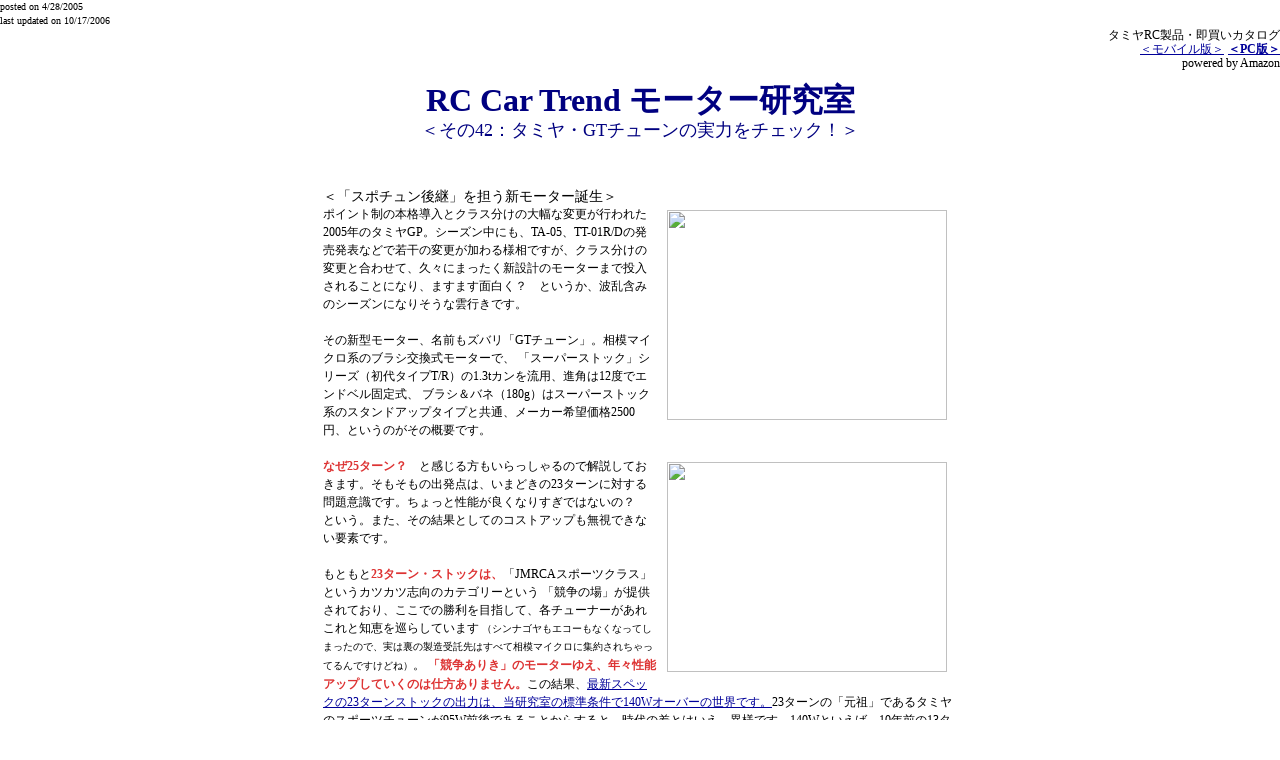

--- FILE ---
content_type: text/html
request_url: https://www.rct.jp/contents/lab/motor/lab042.html
body_size: 8526
content:
<HTML>

<style TYPE="text/css">
<!--TD{font-size:12px; line-height: 18px;}BODY{font-size:12px; line-height: 14px;}TABLE{font-size:12px; line-height: 14px;}-->
<!--
body ,tr ,td {font-size:9 pt;}
big {font-size:12 pt;}
small {font-size:8 pt;}
A:link {color:#000099; text-decoration:underline;}
A:visited {color:#6699cc; text-decoration:none;}
A:active {color:#77bb88; text-decoration:none;}
A:hover {color:#ee5500; text-decoration:underline; LETTER-SPACING: 0px;}
-->
</style>

<BODY BGCOLOR="#ffffff" background="" topmargin="0" leftmargin="0" marginwidth="0"
marginheight="0">

<font size=-2>posted on 4/28/2005<br>
last updated on 10/17/2006</font>
<div align=right>�^�~��RC���i�E�������J�^���O<br>
<a href="http://www.amazon.co.jp/gp/aw/rd.html?ie=UTF8&m=Toys&uid=NULLGWDOCOMO&%5F%5Fmk%5Fja%5FJP=%25E3%2582%25AB%25E3%2582%25BF%25E3%2582%25AB%25E3%2583%258A&lc=mqr&at=rct-22&k=%E3%82%BF%E3%83%9F%E3%83%A4%20RC&url=%2Fgp%2Faw%2Fs.html">
�����o�C���Ł�</a><img src="http://www.assoc-amazon.jp/e/ir?t=rct-22&amp;l=mqr&amp;o=9" width="1" height="1" border="0" alt="" style="border:none !important; margin:0px !important;" />
<a href=http://www.rct.jp/contents/museum/hopup.html target=_blank rel=noopener><b>��PC�Ł�</b></a><br>
powered by Amazon</div>

<CENTER>
  <table width=640 border=0 STYLE="font-size:12.0pt;color=#333333;">
  <TD>
<br>
<center>
<FONT SIZE="6" COLOR="#000080"><b>
RC Car Trend ���[�^�[������</font></b><p>
<FONT SIZE="4" COLOR="#000080">
������42�F�^�~���EGT�`���[���̎��͂��`�F�b�N�I��</font>
</center>
<br>
<br>
<big>���u�X�|�`������p�v��S���V���[�^�[�a����</big><br>
<img src="photo/lab042/001.jpg" width=280 height=210 border=0 align="right" hspace=10 vspace=5>
�|�C���g���̖{�i�����ƃN���X�����̑啝�ȕύX���s��ꂽ2005�N�̃^�~��GP�B�V�[�Y�����ɂ��ATA-05�ATT-01R/D�̔������\�ȂǂŎ኱�̕ύX�������l���ł����A�N���X�����̕ύX�ƍ��킹�āA�v�X�ɂ܂������V�݌v�̃��[�^�[�܂œ�������邱�ƂɂȂ�A�܂��܂��ʔ����H�@�Ƃ������A�g���܂݂̃V�[�Y���ɂȂ肻���ȉ_�s���ł��B<br>
<br>
���̐V�^���[�^�[�A���O���Y�o���uGT�`���[���v�B���̓}�C�N���n�̃u���V���������[�^�[�ŁA
�u�X�[�p�[�X�g�b�N�v�V���[�Y�i����^�C�vT/R�j��1.3t�J���𗬗p�A�i�p��12�x�ŃG���h�x���Œ莮�A
�u���V���o�l�i180g�j�̓X�[�p�[�X�g�b�N�n�̃X�^���h�A�b�v�^�C�v�Ƌ��ʁA���[�J�[��]���i2500�~�A�Ƃ����̂����̊T�v�ł��B<br>
<br>
<img src="photo/lab042/002.jpg" width=280 height=210 border=0 align="right" hspace=10 vspace=5>
<b><font color=#dd3333>�Ȃ�25�^�[���H</font></b>�@�Ɗ������������������̂ŉ�����Ă����܂��B���������̏o���_�́A���܂ǂ���23�^�[���ɑ΂�����ӎ��ł��B������Ɛ��\���ǂ��Ȃ肷���ł͂Ȃ��́H�@�Ƃ����B�܂��A���̌��ʂƂ��ẴR�X�g�A�b�v�������ł��Ȃ��v�f�ł��B<br>
<br>
���Ƃ���<font color=#dd3333><b>23�^�[���E�X�g�b�N�́A</font></b>�uJMRCA�X�|�[�c�N���X�v�Ƃ����J�c�J�c�u���̃J�e�S���[�Ƃ���
�u�����̏�v���񋟂���Ă���A�����ł̏�����ڎw���āA�e�`���[�i�[�����ꂱ��ƒm�b�����炵�Ă��܂�
<small>�i�V���i�S�����G�R�[���Ȃ��Ȃ��Ă��܂����̂ŁA���͗��̐��������͂��ׂđ��̓}�C�N���ɏW�񂳂ꂿ����Ă��ł����ǂˁj</small>�B
<font color=#dd3333><b>�u�������肫�v�̃��[�^�[�䂦�A�N�X���\�A�b�v���Ă����͎̂d������܂���B</font></b>���̌��ʁA<a href=lab040.html target=_blank rel=noopener>�ŐV�X�y�b�N��23�^�[���X�g�b�N�̏o�͂́A���������̕W��������140W�I�[�o�[�̐��E�ł��B</a>23�^�[���́u���c�v�ł���^�~���̃X�|�[�c�`���[����95W�O��ł��邱�Ƃ��炷��ƁA����̍��Ƃ͂����A�ٗl�ł��B140W�Ƃ����΁A10�N�O��13�^�[���N���X�ɕC�G����X�y�b�N�ł��B�悭���܂������܂Ő�����������������ł��ˁE�E�E�i��΁j�B<br>
<br>
<img src="photo/lab042/003.jpg" width=280 height=210 border=0 align="right" hspace=10 vspace=5>
���\�A�b�v�̂����Ȃ��ǋy�A�Ƃ����p�����̂́A�l�Ԃ̐��i�����j�Ƃ��ĕK�v�Ȃ��Ƃł�����A
���ꎩ�̂�ے肷�����͂܂���������܂���B
<font color=#dd3333><b>���́A23�^�[���ɑ���u�قǂقǂɃX�|�[�e�B�[�v�ȃ��[�^�[���Ȃ��Ȃ��Ă��܂����_</font></b>�ɂ���܂��B���Ƃ���23�^�[���́A�X�|�`�����ɑ�\�����悤�Ɂu�قǂقǃX�|�[�e�B�[�v�Ƃ����ʒu�Â��̃X�y�b�N�ł����B
�����ɑS�����x���̃��[�X�J�e�S���[�A�������u�������ł��A���v�̃��[������������ł��܂����̂��^�̃c�L�������킯�ł��B
����ᖳ�ߑ��ȊJ���ɓ˂��i�݂܂���ȁB�����āA��ɂ̓y���y���������c��Ȃ������Ɓi�����߂��j�B
�m���ɁA���R���̃v���X�g�b�N�Q�Ƃ������u�̂Ȃ����23T�v�������Ŕ��ꑱ���Ă͂���̂ł����i����������j�A
�����������[�^�[�𔃂��w�́A�ǂ��炩�Ƃ����Ɓu�悭������Ȃ��Ŕ����Ă�v����w�ł��傤�B
�������[�^�[��������23�s�N���X�̃��[�X�Ƃ��ɏo�āA�u����!? �������x�����v�ƂȂ��Ă悤�₭�މ�̈��|�I�ȃp���[���ɖڊo�߂�킯�ł���ˁB�Ō��ǁA�Q�ĂĔ��������A�ƁE�E�E�B�v���c�{�ł��i��΁j�B<br><br>
�b�������Ȃ�܂������A<font color=#dd3333><b>���ǂ̂Ƃ���A23�s�̎����Ă����u�z�h�z�h�������v���Ăю��߂����Ƃ��Ă��A
���͂�23�s�ŏo���Ɓu23�s���������p���t���v�Ƃ�������ρi���Ғl�H�j�������|�I�����̃��[�U�[����������ɍ��������邾��</font></b>�ɂȂ��Ă��܂��A����ł͂���܂���B
<font color=#dd3333><b>��������A�����ƕ�����₷���u�^�[�����ς�����ǂ���H�v</font></b>�Ƃ����̂͂������R�Ȑ���s���ł��B�����ł��������̓o�b�e���[�̃p���[���オ��A�܂�������܂��܂��p���[�A�b�v��������ł�����A���������ϓ_������A�u����10�N�̌v�v���l�����Ƃ��A���[�^�[�̃^�[�����͗��Ƃ��̂������ł��傤�B<br>
<br>
�Ƃ���ł��̃��[�^�[�A�G���h�x�����J�V���Ȃ�ł���ˁB����!? �Ǝv�����l�������̂ł͂Ȃ��̂ł��傤���B�m���Ƀ��r���_�u�����̓R�X�g�_�E���ł����ł����A������u�^�~��GP��p���[�^�[�v�Ȃ�ł�����^�~��GP�ł��̃��[�^�[���w�肳��郌�x���̘A���������l���邩���炢�������Ă�͂��ł��B�����A�R�~���e�[�^�[�����I�@���r���_�u���ɂ��Ȃ����������ŁA�������āu����ꂽ�l�v�������̉��H���ł��Ȃ��󋵂ɂȂ��Ă��܂��܂����B�܂��l�����̖��Ȃ�ŁA���r���_�u���ɂ����Ƃ���ŃR�~���������Ȃ��l�͂��Ȃ��킯�����A����Ȃ��Ƃ̂��߂ɑS�Ẵ��[�U�[�ɃR�X�g�A�b�v��������ق����S�̂Ƃ��Ă͓���łȂ��A�Ƃ������f�Ȃ̂ł��傤�B���r���_�u���ɂ����Ƃ���ŁA���x�̓��[�^�[�̑I�ʂƂ��A�q�g����鎖�ɂ͍ی����Ȃ��ł�����ˁA���傹��E�E�E�B�����A�������{��C�O�Ń��r���_�u���X�g�b�N�����ւ���Ċ�2�`3�N�o�킯�ŁA�s�ꂩ��̓X�g�b�N���[�^�[�p�R�~�������@���̂��̂��Ƃ����Ɏp�������Ă��܂��܂����B���܂���肻�̂��̂�����ł��B�^�~������o���܂�����!?�u�����i�Ȃ��v�Ȃ̂Ō��\�����Ǝv���܂����ǁE�E�E�i�΁j<br>
<br><br>
<big>���v�����@��</big><br>
����́A5�̃T���v����p�ӂ��܂����B<a href=http://www.rct.jp/cgi/mail/order_goods/ target=_blank rel=noopener>�I���W�i��DVD��uRCT�o�U�[�v</a>����̎��v������
��p�̈ꕔ��d���A�T���v�����𑝂₷���Ƃ��ł��܂����B���̏�����؂肵�Ă��x�������������F�l�Ɋ��ӂ������܂��B<br>
<br>
�u���V�́A3�Z����3.6V�d����5�����x�̋�񂵂��s���A�A�^�����o������A30���ȏ���u���Ď����܂Ń��[�^�[���x�������Ă���
�v�����Ă��܂��B�܂�����́A�_�C�m�̋쓮�pFET�̉��x�㏸�ɂ��v���f�[�^�̈����ɂ��C��z��A���x�����̕ω���
�O��I�ɔr�����܂����B���Ȃ݂Ɏ����͒ʗ�ɂȂ���āA25�x�}2�x�Ɏ��߂Ă��܂�������͒ǎ������ɕ����������邽�߂̌��̒l�ŁA
���ۂɂ͈�A�̌v����ʂ���23.0�`23.7�x�ł����B�܂��A�v���ɍۂ��Ă͊e�̂ɂ�5�񂸂f�[�^���擾�A���ϒl�ɍł��߂��f�[�^���\�l�Ƃ��܂����B
�܂��A����̓T���v����5�ɂ��A�s��25�̃f�[�^�ŕ��ϒl���Z�o���Ă��܂��B<br>
<a name=#table>
<br>
<br>
<big>���v�����ʁ�</big><br>
<br>
  </TD>
  </table>
  </CENTER>

  <CENTER>
  <table width=640 border=0 STYLE="font-size:12.0pt;">
  <TD>
�i�\�P�j�f�[�^�ꗗ�i�ō��o�͂̏��j<br>
<center><IMG SRC="photo/lab042/table1.gif" align=right></center>
  </TD>
  </table>
  </CENTER>
  <CENTER>
  <table width=640 border=0 STYLE="font-size:12.0pt;">
  <TD>
�i�\�Q�j�f�[�^�ꗗ�i���O���j<br>
<center><IMG SRC="photo/lab042/table2.gif" align=right></center>
  </TD>
  </table>
  </CENTER>

  <CENTER>
  <table width=640 border=0 STYLE="font-size:12.0pt;">
  <TD>

<br>
<br>
<center><IMG SRC="photo/lab042/dyno01a.gif" width=640 height=480><br>
�����R���F��]���ŕ\����<br>
�i������GT�`���[���A�_���̓X�|�[�c�`���[���W���f�[�^�j
</center>
<br>
<br>
<center><IMG SRC="photo/lab042/dyno01b.gif" width=640 height=480><br>
�����R���F�g���N�ŕ\����<br>
�i������GT�`���[���A�_���̓X�|�[�c�`���[���W���f�[�^�j
</center>
<br>
<br>
<center><IMG SRC="photo/lab042/dyno01c.gif" width=640 height=480><br>
�����R���F����d���ŕ\����<br>
�i������GT�`���[���A�_���̓X�|�[�c�`���[���W���f�[�^�j
</center>
<br>
<br>
<big>���l�@��</big><br>
<br>
�X�|�`�����΂���łȂ��A����23�^�[���X�g�b�N�Ɣ�ׂĂ�
���|�I�Ƀg���N���������ƂɋC�t���܂��B��P�\���́u�ő�g���N�v�̒l���\�l�i�s���N�̑тŎ�����Ă���f�[�^�j�Ō���ƁA
�O���t�̕\���ɔ�r�p�Ƃ��Ď�����Ă���X�|�[�c�`���[���W���f�[�^��6�����̒l�ɂȂ��Ă��܂��B
�ō��o�͂����āA�ق�120W���o�Ă��܂��B<a href=lab018.html#allowance target=_blank rel=noopener>�X�[�p�[�X�g�b�N�̏���^�C�vT/R��
�قƂ�Ǒ��F�Ȃ��l</a>�ł��B
����ł��āA��]���͂₽��Ⴂ�ł��B����̓}�O�l�b�g�̎����������x���A�b�v���Ă���<small>�i�P���Ƀ}�O�l�b�g��ς����Ƃ������b�ł͂Ȃ��j</small>�̂ɑ΂��āA���������������a���ׂ����[�^�[���\���ȓd�C�𗬂��Ă��Ȃ����Ƃ��Ӗ����Ă��܂��B<br>
�E�E�E�Ƃ������Ƃ́A<font color=#dd3333><b>�u�d�C���������񗬂��V�`���G�[�V�����v������Ă��Ȃ��ƁA
�{���̃p�t�H�[�}���X�𔭊����ɂ���</font></b>���ƂɂȂ�܂��B�܂�A<font color=#dd3333><b>�M������߂��Ⴍ����グ�A
���ׂ��������Ƒ����Ȃ郂�[�^�[</font></b>�A
���Ă��Ƃł��B�������Ƃ��ẮB<br>
<br>
�^�~��GP�ł̓M����Œ�ł�����A���̂܂܂ł͑S�R������������
�_�����[�^�[������������ꂿ�Ⴄ�����m��܂��񂪁A
<font color=#dd3333><b>���݂̃^�~��GP�̃M����ݒ肪GT�`���[���ɂ͒Ⴗ����</font></b>�A���Ă��Ƃł��B
�ʂɂ��ꂪ�������ƂƂ͎v���܂���BGT�`���[���̓������l�����ꍇ�A�^�~��GP�ł̌Œ�M����ݒ�́A�u���ɖʔ����v
�ݒ�ɂȂ��Ă���A�ƕM�҂͊����܂��B���̈Ӗ��͒����Ȃ�̂ł����Ă����ł͉�����܂���B
�e���ōl�@���Ă݂Ă��������B�u��g���N�ŉ�]���̏オ��Ȃ����[�^�[��
�Ⴂ�i�傫�ȁj�M�����ݒ肵�Ă��ƃ��b�v�^�C���ɂǂ��������e��������ł��傤���H�v�Ƃ����̂��ݖ�ł��B
�����͌����ĒP���ł͂���܂���B�����A�ō����̏o���݂̂Ȃ炸�A�^�C���A�A���v�A�o�b�e���[�A�e�v�f�ɂ܂��u���x�v�̖��ȂǁA
�����I�ɁA�����Ԏ����������ĉe�����l����K�v������܂��i���[�^�[�̉^�p���l����Ƃ��͂��������ł����ǁj�B<br>
<br>
�Ȃ�RCT�ł́A�M���䂪���R�ȏꍇ�̐����M����Ƃ��āA1500g�̃c�[�����O�J�[�ł���΁A�i���[�^�C���Łu5.0�}0.5�v�A�~�f�B�A���i���[�^�C���ł́u4.5�}0.5�v�͈̔͂𐄏����Ă����܂��B�����̑����̃V���V�[�ł͗~�����M���䂪���Ȃ��P�[�X�����o�������ł����A���̃��[�^�[�̃g���N�����ꂾ���u���蓾�Ȃ����炢�f�J���v�Ƃ������ƂȂ�ŁA�d������܂���B<br>
<br>
<font color=#dd3333><b>����ɓ˂�����ōl����ƁA05�N4�������݂̎w��M����̂܂܂ł́A
�����X�s�[�h��Evo4���TRF415�̂ق������炩�ɗL���ɂȂ�\��������܂�</font></b>�B����͖ډ��A
�u���[���h�`�������W�v�d�l��Evo4��415�𓯈�����ŕ�������������e�X�g���s���Č��ؒ��Ȃ�ł����A
Evo4�̎w��M����i6.67�j���ƁA
������10m���x�̒����Ń��[�^�[�������؂��Ă��܂��݂����Ȃ�ł���ˁB���ʁA�X�g���[�g�G���h��415�Ɏ኱�u���Ă���Ă��܂��悤�ł��B
�܂��e�X�g�񐔂������Ă���̂ŁA�f��܂ł͂ł��܂��񂪁A�u���v�̑��݂͊����Ă��܂��B<br>
<br>
�^�~��GP�̉��݃R�[�X�̑����́A��������15�`20m���x�Ƃ������Ƀr�~���[�Ȑݒ�Ȃ̂ŁA
���́u�Ō��5m�v��415�i�M����6.57�j���o�q���`����Evo4�ɍ��������Ⴂ�����Ȋ����������ł��B�M����ɂ���
������0.1�̈Ⴂ�Ȃ�ł����ǁA�R�[�X�̒��������ݒ肪�A���傤�ǁA���E�I�ȂƂ���ł́u�ЂƐL�сv�̍��Ƃ��ďo���Ⴄ
�����ɂȂ��Ă��܂��Ă�\���������Ă��܂��B<br>
<br>
���̂�����̌��؂ɂ��ẮA�^�~���T�[�L�b�g�̂悤�Ȓ����X�g���[�g�̂���R�[�X�Ŕ�ׂ�Έꔭ�Ȃ̂ŁA
<a href=http://www.rct.jp/cgi/bbs/motor/raib.cgi? target=_blank rel=noopener>BBS�ł̊e�n����̕񍐂����҂����Ă��܂�</a>�B<br>
<br>
�Ƃ�����A�ȏ�̌��O�������m�����Ƃ���ƁAEvo4���[�U�[�ɂƂ��ẮA05�N�V�[�Y���̃^�~��GP��
���ɃV�r����W�J�ɂȂ肻���ł��ˁB�����B<br>
�������A���x���̓��[�^�[�̌̍���p���[�\�[�X�̍��A
�����e�i���X�̍��A�R�[�i�����O�Z�p�Ȃǂł��傫���������킯�ł����A���������AGT�`���[�����w�肳���N���X��
�u���[���h�`�������W�v�Ƃ������G�L�X�p�[�g�N���X�ł�����ˁB�J�c�J�c�ȊF����Ȃ�ԈႢ�Ȃ�Evo4�Ȃ���415���g���킯�ŁA
�p���[�\�[�X�⃁���e�i���X�ł͈Ӗ��̂��鍷�����Ƃ͎v���܂���B�����炱���u�M����v�����ɂȂ�킯�ł��B<br>
<br>
<img src="photo/lab042/004.jpg" width=210 height=210 border=0 align="right" hspace=10 vspace=5>
���āA����ɂ��Ă����ŁA�]����23�s�Ɠ������ނ��g���Ȃ���A�ˑR�A���g���N�^�̃��[�^�[�ɕ^�ς��Ă��܂����̂ł��傤�H�H<br>
<br>
�����ɂ��ĐS��������`�F�b�N���Ă݂��Ƃ���A<font color=#dd3333><b>�J�M�́u�G�A�M���b�v�v</font></b>���Ȃ킿
���[�^�[�ƃ}�O�l�b�g�̊Ԃɐ݂���ꂽ�u�����ԁv�̐ݒ�ύX�ɂ��肻���ł��B
�ǂ������[�^�[�R�A�`�󂩃}�O�l�b�g�̌������������悤�ł��B�G�A�M���b�v���ɒ[�ɋ����Ȃ��āA�قƂ�ǃX�L�Ԃ�
�����Ȃ����炢�ł��B<font color=#dd3333><b>�}�O�l�b�g�̎��͎��͕̂ς��Ȃ��Ă��A�G�A�M���b�v���Ⴆ�Ώ]����2/3�Ȃ�
�P���ɁA���͂�2��ɔ�Ⴕ�đ傫���A�܂�1.333x1.333=1.777�{�Ƃ��ɂȂ�܂�</font></b>���̂ˁB
���̕��A�}�O�l�b�g�����������̂Ɠ������ʂ�����킯�ł��B�J�����̂͏]����
�X�[�p�[�X�g�b�N�n���̂��̂ł�����A�J���̌��݂��������Ƃ�
�����������Ƃ͂Ȃ��͂��ł��B<br>
<br>
�i10/17/06update�j<br>
�ŋ߁A������ƂɂȂ���GT�`���[���𕪉����Ă݂��̂ł����A���[�^�[�J���̃T�C�Y�E���݁A���[�^�[�̃T�C�Y��
�}�O�l�b�g�̎��́i���R���E�e�X�����[�^�[�Ō��؁j�ɂ��ẮA�^�C�vRR�Ȃǂ�23�^�[���Ɠ����x���ł����B�ł�����A
���Ȃ��Ƃ����[�^�[��}�O�l�b�g���̂̂����ł͂Ȃ��Ǝv���܂��B�������猩�������Ă����u�G�A�M���b�v�v
�ɂ��ẮA��Ԍv�������ɂ����|�C���g�Ȃ̂ŁA�Ȃ��Ȃ����m�ɑ��邱�Ƃ��ł��Ă��炸�A23�^�[���Ƃ̖��m�ȈႢ��
�͂�ł��܂���BGT�`���[���̑�g���N�̗��R�́A�ˑR�Ƃ��ē�̂܂܂ł��B<br>
������ɂ���A������Ƃ͌����Ă���ĂȂ��͂��ł��B�R�X�g�A�b�v�����Ⴂ�܂��̂ŁB<br>
<br>
<br>
<big>���v���f�[�^�̑��ւɂ��Ă̌��؁�</big><br>
<br>
���č���́A���˂Ă���̌��Ăł������A�v���f�[�^�̓��v�����ɂ��Ĉ�����ݍ���Ō��؂��Ă݂܂����B
����̓T���v������25�Ƃ������ƂŁA���v�I�ȗL�Ӑ���������Ƃ����i�m���j�u����W��(R2)=0.98�ȏ�v�Ƃ�������
���x���ɂ͑S�R�͂��Ȃ��Ƃ͎v���܂����A�擾�f�[�^�̃N�I���e�B�ɂ͂�����Ǝ��M���������̂ŁA
�ǂ��܂łł��邩�����Ă݂܂��傤�A�Ƃ������ƂŁB<br>
<br>
�i�Q�l�j<br>
<a href=http://kogolab.jp/elearn/icecream/chap2/sec3.html target=_blank rel=noopener>���֌W���ɂ��Ẳ��</a><br>
<br><br>

<center><IMG SRC="photo/lab042/corelation1.gif"></center>
  </TD>
  </table>
  </CENTER>

  <CENTER>
  <table width=640 border=0 STYLE="font-size:12.0pt;">
  <TD>
�i�\3�j�v���f�[�^���݂̑��֊֌W<br>
<center><IMG SRC="photo/lab042/table3.gif" align=right></center>
  </TD>
  </table>
  </CENTER>
  <CENTER>
  <table width=640 border=0 STYLE="font-size:12.0pt;">
  <TD>
<br><br>
�u�ō��o�́v�Ɓu�����׉�]���v�A����Ɂu�����׉�]���v�Ɓu����d���v�Ƃ̑��ւɂ��ẮA25�Ƃ�������ꂽ�T���v���̂Ȃ��ł�
�u�������ւ�����v���Ƃ�������܂��B�v����ɁA<font color=#dd3333><b>�u����d���Ɖ�]���������đ������[�^�[�͓�����ł���m���������v
�Ƃ����o�����͊T�ː�����</font></b>���Ƃ����񏉂߂ċ�̓I�Ɏ������ꂽ�킯�ł��B
<font color=#dd3333><b>�������A���̌��ʂ͂����܂ł��u�V�i���[�^�[���m�v�ł�
��r�ł���</font></b>���Ƃɒ��ӂ��Ă��������B�g�p�ς݃��[�^�[�ł́A�V�i���̃R���f�B�V�������Č��ł��܂���̂�
�P����r�͂ł��܂���B�u���V������A�X�v�����O�e���V������������Ή�]���͑����ē��R�ł����A���̏�Ԃŏ���d���������Ă��A�P�Ƀu���V�̖��C��
�]�v�ȓd�C��H���Ă邾���������肵�āA�K�������p���[�A�b�v�ɂ͂Ȃ�Ȃ��P�[�X�������̂ł��B
�ł�����A�����܂Łu�V�i���[�^�[��I�ʂ���ۂ̖ڈ��v�Ƃ��čl���Ă��������B<br>
<br>
�܂��A����̃f�[�^����́A<font color=#dd3333><b>�u���̌o�����̐M�����͖�50���v</font></b>
�Ƃ��������܂���B���v���f���̐����͂������u����W���v��0.5513 x 0.8851 = 0.4879��������܂��񂩂�B<br>
����W���Ƃ́C�u���̃��f���S�̂ɂ���Č��ʂɉ����̉e����^���Ă��邩�v�Ƃ����w�W�ł����A
����̓��v���f���ł́A�u�S�̂�48.79���������������ʂƂ��ďo�Ă��Ȃ��v�Ƃ����킯�ł��B���֌W���Ƃ��Ă�
0.7425 x 0.9408 = 0.6985�ƁA�M���M���u�������ւł���v�ƌ����鐅���Ȃ�ł����B<br>
<br>
����̌��ʂ���́A������ȈՃ��[�^�[�`�F�b�J�[�ŉ�]���Ə���d���̒l�������o�����[�^�[�ł��A
���ۂɐς�ł݂�ƃ_��<small>�i�Ƃ������A�u����܂�ǂ��Ȃ��v�j</small>�ȉ\���������������A
�Ƃ������Ƃł��B�}�炸��RCT�ł��˂Ă���咣���Ă���u�ȈՌv���͂���܂�A�e�ɂȂ�Ȃ��v�Ƃ����������t����ꂽ�i�D�ł��B
�@�����Ƃ��A���̌��ʂ��u�O�����v�ɑ�����΁u����ł�50���̓A�e�ɂȂ邶��Ȃ����I�v�ƂȂ�킯�ł�����A
���̂悤�ɍl������͂ǂ����A�Ƃ������ƂȂ�ł����A<font color=#dd3333><b>�u���̃��[�^�[�͂����J���v�Ƃ������茋�ʂ������邩�ǂ�����
�m�������u�ܕ��ܕ��v�Ƃ�����Ƃ��A�ʂ����ĈӖ��̂����Ƃƌ�����̂ł��傤���H</font></b>�@�����ȕ��ł���΂������C�Â����Ǝv���܂��B
��������ŁA���ۂ̊ȈՌv���f�[�^�ƃ_�C�m�f�[�^�Ƃ̑��ւ����؂������Ƃ͂܂��Ȃ��̂ŁA�ȈՌv���̑Ó����������Ɍ��؂���ɂ́A
���̂�������l�߂�K�v������Ǝv���܂��B����͂����܂Łu���łɓ���ꂽ�����v�Ƃ������Ƃł��̂ŁA�u���ꂪ��΂̌��_�v���Ƃ͎v��Ȃ��ł��������B
<br>
<br>
����A�����ƈӊO�������̂́A�u��p���׃����W�v��RCT���̂��Ă���u10A�`30A�v�̏���d����ł̏o�͂��A
�����׉�]���Ƃ܂��������֐����Ȃ������_�ł��B����ɂ��Ă͍��コ��ɒ������d�˂����Ǝv���܂��B
�܂��A<font color=#dd3333><b>�g���N�Ɩ����׉�]���Ƃ̊֘A�́A�����ł́u�������̑��ցv������Ƃ���Ă���킯�ł����A
�����f�[�^�Ŏ����ꂽ�Ƃ���ł́A�u�m���Ɋ֌W�͂��肻�������ǂقƂ�ǖ��֌W�v</font></b>�Ƃ������ʂł��B
�����둊�֌W������������-0.14�ł�����ˁB�}�C�i�X�ɂȂ����Ƃ����͕̂��̑��ւ������킯�ł����A
���߂�-0.7�Ƃ��ɂȂ��ĂȂ��ƁA�Ӗ��Ȃ��ł�����ˁB<br>
<font color=#dd3333><b>���Ȃ��Ƃ��uGT�`���[���v�ɂ����Ắu�ő�g���N�Ɩ����׉�]���͖��֌W�v</font></b>�Ƃ����̂������_�ł̌��_�ł��B
���炭���`���̃��[�^�[�S�ʂɂ��Ă͂܂�Ǝv���܂����ǁB
<br>
<br>
<br>
<HR>
<br>

<p>
<!--�y�[�W�ړ��{�^��-->
<CENTER>
<a href="lab041.html"><IMG SRC="arrow-back.gif" border=0></a>
<a href="lab043.html"><IMG SRC="arrow-next.gif" border=0></a>
</CENTER><p>
<!--�o�b�N�{�^��-->
<a href="index.html">
<IMG SRC="back.gif" border=0>�u���[�^�[�������v�̖ڎ��֖߂�</a>

  </TD>
  </table>
  </CENTER>
<br>
<br>
<!---RCT Logo--->
<a href="http://www.rct.jp/" target=_top>
<img src="http://www.rct.jp/image/icon/icon-rct-logo.gif" border=0
 alt=���̃y�[�W�́A�^�~��RC�J�[���T�C�g�uRC_Car_Trend�v���񋟂��Ă��܂� align=right></a>
<!---RCT Logo--->

<!---Amazon LiveLink(Key:�^�~���{���[�^�[�{op)--->
<iframe src="http://rcm-jp.amazon.co.jp/e/cm?t=rct-22&o=9&p=13&l=st1&mode=toys-jp&search=%E3%82%BF%E3%83%9F%E3%83%A4%E3%80%80%E3%83%A2%E3%83%BC%E3%82%BF%E3%83%BC%E3%80%80op&fc1=&lt1=&lc1=&bg1=&f=ifr" marginwidth="0" marginheight="0" width="468" height="60" border="0" frameborder="0" style="border:none;" scrolling="no"></iframe>
<!---Amazon LiveLink(Key:�^�~���{���[�^�[�{op)--->

</center>
</BODY>
</HTML>